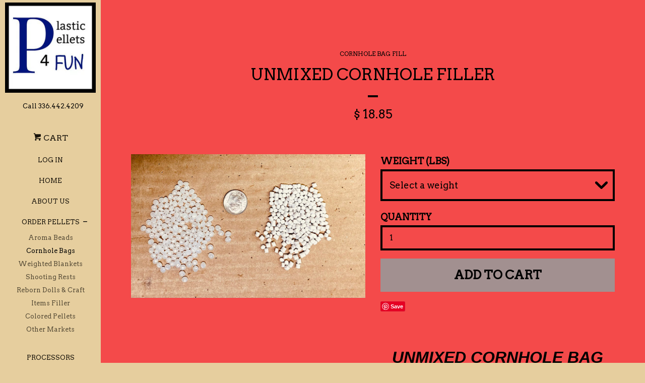

--- FILE ---
content_type: text/html; charset=utf-8
request_url: https://plasticpellets4fun.com/collections/cornhole-bags-market/products/copy-of-cornhole-filler-seasonal-sale
body_size: 17815
content:
<!doctype html>
<!--[if lt IE 7]><html class="no-js lt-ie9 lt-ie8 lt-ie7" lang="en"> <![endif]-->
<!--[if IE 7]><html class="no-js lt-ie9 lt-ie8" lang="en"> <![endif]-->
<!--[if IE 8]><html class="no-js lt-ie9" lang="en"> <![endif]-->
<!--[if IE 9 ]><html class="ie9 no-js"> <![endif]-->
<!--[if (gt IE 9)|!(IE)]><!--> <html class="no-js"> <!--<![endif]-->
<head>

  <!-- Basic page needs ================================================== -->
  <meta charset="utf-8">
  <meta http-equiv="X-UA-Compatible" content="IE=edge,chrome=1">
  <meta name="msvalidate.01" content="8154FB060D53B141AB65C15EFE5B87BB" />
  
  <link rel="shortcut icon" href="//plasticpellets4fun.com/cdn/shop/t/2/assets/favicon.png?v=137022485431240496051653419330" type="image/png" />
  

  <!-- Title and description ================================================== -->
  <title>
  Unmixed Cornhole Filler &ndash; PlasticPellets4Fun
  </title>

  
  <meta name="description" content="Unmixed Cornhole Bag Plastic Pellet Filler (Limited Quantities....Get it While You Can!)   For all of you Cornhole Fanatics: We have just extended our Cornhole line to include an unmixed Cornhole mix. This pellet mix includes the same pellets that are in our traditional cornhole mix the only difference is that it is si">
  

  <!-- Social meta ================================================== -->
  
<meta property="og:site_name" content="PlasticPellets4Fun">

  <meta property="og:type" content="product">
  <meta property="og:title" content="Unmixed Cornhole Filler">
  
  <meta property="og:image" content="http://plasticpellets4fun.com/cdn/shop/products/UMCHB-Updated_grande.jpg?v=1669841212">
  <meta property="og:image:secure_url" content="https://plasticpellets4fun.com/cdn/shop/products/UMCHB-Updated_grande.jpg?v=1669841212">
  
  <meta property="og:price:amount" content="18.85">
  <meta property="og:price:currency" content="USD">


  <meta property="og:description" content="Unmixed Cornhole Bag Plastic Pellet Filler (Limited Quantities....Get it While You Can!)   For all of you Cornhole Fanatics: We have just extended our Cornhole line to include an unmixed Cornhole mix. This pellet mix includes the same pellets that are in our traditional cornhole mix the only difference is that it is si">


  <meta property="og:url" content="https://plasticpellets4fun.com/products/copy-of-cornhole-filler-seasonal-sale">



<meta name="twitter:card" content="summary">




  <meta name="twitter:title" content="Unmixed Cornhole Filler">
  <meta name="twitter:description" content="Unmixed Cornhole Bag Plastic Pellet Filler (Limited Quantities....Get it While You Can!)   For all of you Cornhole Fanatics: We have just extended our Cornhole line to include an unmixed Cornhole mix. This pellet mix includes the same pellets that are in our traditional cornhole mix the only difference is that">
  <meta name="twitter:image" content="https://plasticpellets4fun.com/cdn/shop/products/UMCHB-Updated_medium.jpg?v=1669841212">
  <meta name="twitter:image:width" content="240">
  <meta name="twitter:image:height" content="240">



  <!-- Helpers ================================================== -->
  <link rel="canonical" href="https://plasticpellets4fun.com/products/copy-of-cornhole-filler-seasonal-sale">
  <meta name="viewport" content="width=device-width, initial-scale=1">

  

  <!-- CSS ================================================== -->
  <link href="//plasticpellets4fun.com/cdn/shop/t/2/assets/timber.scss.css?v=4309250713433394671653418734" rel="stylesheet" type="text/css" media="all" />
  
  
  
  <link href="//fonts.googleapis.com/css?family=Arvo:400,400" rel="stylesheet" type="text/css" media="all" />


  



  <!-- Header hook for plugins ================================================== -->
  <script>window.performance && window.performance.mark && window.performance.mark('shopify.content_for_header.start');</script><meta name="google-site-verification" content="ID7Jrnghq_FyUrG7cix_ZgJGcnY-dqEJN2nWfJldztQ">
<meta name="google-site-verification" content="kl9q8UU7-wjmdtIpvaZSNfDEtJNcVr54SFIkgBrlcq4">
<meta id="shopify-digital-wallet" name="shopify-digital-wallet" content="/10563244/digital_wallets/dialog">
<meta name="shopify-checkout-api-token" content="1e16bdeef21687e258ab9c616aa87cd2">
<meta id="in-context-paypal-metadata" data-shop-id="10563244" data-venmo-supported="false" data-environment="production" data-locale="en_US" data-paypal-v4="true" data-currency="USD">
<link rel="alternate" type="application/json+oembed" href="https://plasticpellets4fun.com/products/copy-of-cornhole-filler-seasonal-sale.oembed">
<script async="async" src="/checkouts/internal/preloads.js?locale=en-US"></script>
<link rel="preconnect" href="https://shop.app" crossorigin="anonymous">
<script async="async" src="https://shop.app/checkouts/internal/preloads.js?locale=en-US&shop_id=10563244" crossorigin="anonymous"></script>
<script id="apple-pay-shop-capabilities" type="application/json">{"shopId":10563244,"countryCode":"US","currencyCode":"USD","merchantCapabilities":["supports3DS"],"merchantId":"gid:\/\/shopify\/Shop\/10563244","merchantName":"PlasticPellets4Fun","requiredBillingContactFields":["postalAddress","email","phone"],"requiredShippingContactFields":["postalAddress","email","phone"],"shippingType":"shipping","supportedNetworks":["visa","masterCard","amex","discover","elo","jcb"],"total":{"type":"pending","label":"PlasticPellets4Fun","amount":"1.00"},"shopifyPaymentsEnabled":true,"supportsSubscriptions":true}</script>
<script id="shopify-features" type="application/json">{"accessToken":"1e16bdeef21687e258ab9c616aa87cd2","betas":["rich-media-storefront-analytics"],"domain":"plasticpellets4fun.com","predictiveSearch":true,"shopId":10563244,"locale":"en"}</script>
<script>var Shopify = Shopify || {};
Shopify.shop = "craftypellets.myshopify.com";
Shopify.locale = "en";
Shopify.currency = {"active":"USD","rate":"1.0"};
Shopify.country = "US";
Shopify.theme = {"name":"Pop","id":57242117,"schema_name":null,"schema_version":null,"theme_store_id":719,"role":"main"};
Shopify.theme.handle = "null";
Shopify.theme.style = {"id":null,"handle":null};
Shopify.cdnHost = "plasticpellets4fun.com/cdn";
Shopify.routes = Shopify.routes || {};
Shopify.routes.root = "/";</script>
<script type="module">!function(o){(o.Shopify=o.Shopify||{}).modules=!0}(window);</script>
<script>!function(o){function n(){var o=[];function n(){o.push(Array.prototype.slice.apply(arguments))}return n.q=o,n}var t=o.Shopify=o.Shopify||{};t.loadFeatures=n(),t.autoloadFeatures=n()}(window);</script>
<script>
  window.ShopifyPay = window.ShopifyPay || {};
  window.ShopifyPay.apiHost = "shop.app\/pay";
  window.ShopifyPay.redirectState = null;
</script>
<script id="shop-js-analytics" type="application/json">{"pageType":"product"}</script>
<script defer="defer" async type="module" src="//plasticpellets4fun.com/cdn/shopifycloud/shop-js/modules/v2/client.init-shop-cart-sync_BdyHc3Nr.en.esm.js"></script>
<script defer="defer" async type="module" src="//plasticpellets4fun.com/cdn/shopifycloud/shop-js/modules/v2/chunk.common_Daul8nwZ.esm.js"></script>
<script type="module">
  await import("//plasticpellets4fun.com/cdn/shopifycloud/shop-js/modules/v2/client.init-shop-cart-sync_BdyHc3Nr.en.esm.js");
await import("//plasticpellets4fun.com/cdn/shopifycloud/shop-js/modules/v2/chunk.common_Daul8nwZ.esm.js");

  window.Shopify.SignInWithShop?.initShopCartSync?.({"fedCMEnabled":true,"windoidEnabled":true});

</script>
<script>
  window.Shopify = window.Shopify || {};
  if (!window.Shopify.featureAssets) window.Shopify.featureAssets = {};
  window.Shopify.featureAssets['shop-js'] = {"shop-cart-sync":["modules/v2/client.shop-cart-sync_QYOiDySF.en.esm.js","modules/v2/chunk.common_Daul8nwZ.esm.js"],"init-fed-cm":["modules/v2/client.init-fed-cm_DchLp9rc.en.esm.js","modules/v2/chunk.common_Daul8nwZ.esm.js"],"shop-button":["modules/v2/client.shop-button_OV7bAJc5.en.esm.js","modules/v2/chunk.common_Daul8nwZ.esm.js"],"init-windoid":["modules/v2/client.init-windoid_DwxFKQ8e.en.esm.js","modules/v2/chunk.common_Daul8nwZ.esm.js"],"shop-cash-offers":["modules/v2/client.shop-cash-offers_DWtL6Bq3.en.esm.js","modules/v2/chunk.common_Daul8nwZ.esm.js","modules/v2/chunk.modal_CQq8HTM6.esm.js"],"shop-toast-manager":["modules/v2/client.shop-toast-manager_CX9r1SjA.en.esm.js","modules/v2/chunk.common_Daul8nwZ.esm.js"],"init-shop-email-lookup-coordinator":["modules/v2/client.init-shop-email-lookup-coordinator_UhKnw74l.en.esm.js","modules/v2/chunk.common_Daul8nwZ.esm.js"],"pay-button":["modules/v2/client.pay-button_DzxNnLDY.en.esm.js","modules/v2/chunk.common_Daul8nwZ.esm.js"],"avatar":["modules/v2/client.avatar_BTnouDA3.en.esm.js"],"init-shop-cart-sync":["modules/v2/client.init-shop-cart-sync_BdyHc3Nr.en.esm.js","modules/v2/chunk.common_Daul8nwZ.esm.js"],"shop-login-button":["modules/v2/client.shop-login-button_D8B466_1.en.esm.js","modules/v2/chunk.common_Daul8nwZ.esm.js","modules/v2/chunk.modal_CQq8HTM6.esm.js"],"init-customer-accounts-sign-up":["modules/v2/client.init-customer-accounts-sign-up_C8fpPm4i.en.esm.js","modules/v2/client.shop-login-button_D8B466_1.en.esm.js","modules/v2/chunk.common_Daul8nwZ.esm.js","modules/v2/chunk.modal_CQq8HTM6.esm.js"],"init-shop-for-new-customer-accounts":["modules/v2/client.init-shop-for-new-customer-accounts_CVTO0Ztu.en.esm.js","modules/v2/client.shop-login-button_D8B466_1.en.esm.js","modules/v2/chunk.common_Daul8nwZ.esm.js","modules/v2/chunk.modal_CQq8HTM6.esm.js"],"init-customer-accounts":["modules/v2/client.init-customer-accounts_dRgKMfrE.en.esm.js","modules/v2/client.shop-login-button_D8B466_1.en.esm.js","modules/v2/chunk.common_Daul8nwZ.esm.js","modules/v2/chunk.modal_CQq8HTM6.esm.js"],"shop-follow-button":["modules/v2/client.shop-follow-button_CkZpjEct.en.esm.js","modules/v2/chunk.common_Daul8nwZ.esm.js","modules/v2/chunk.modal_CQq8HTM6.esm.js"],"lead-capture":["modules/v2/client.lead-capture_BntHBhfp.en.esm.js","modules/v2/chunk.common_Daul8nwZ.esm.js","modules/v2/chunk.modal_CQq8HTM6.esm.js"],"checkout-modal":["modules/v2/client.checkout-modal_CfxcYbTm.en.esm.js","modules/v2/chunk.common_Daul8nwZ.esm.js","modules/v2/chunk.modal_CQq8HTM6.esm.js"],"shop-login":["modules/v2/client.shop-login_Da4GZ2H6.en.esm.js","modules/v2/chunk.common_Daul8nwZ.esm.js","modules/v2/chunk.modal_CQq8HTM6.esm.js"],"payment-terms":["modules/v2/client.payment-terms_MV4M3zvL.en.esm.js","modules/v2/chunk.common_Daul8nwZ.esm.js","modules/v2/chunk.modal_CQq8HTM6.esm.js"]};
</script>
<script>(function() {
  var isLoaded = false;
  function asyncLoad() {
    if (isLoaded) return;
    isLoaded = true;
    var urls = ["\/\/cdn.ywxi.net\/js\/1.js?shop=craftypellets.myshopify.com","https:\/\/cdn-loyalty.yotpo.com\/loader\/MqMf4YfJk2Dym4xbyRQBmw.js?shop=craftypellets.myshopify.com"];
    for (var i = 0; i < urls.length; i++) {
      var s = document.createElement('script');
      s.type = 'text/javascript';
      s.async = true;
      s.src = urls[i];
      var x = document.getElementsByTagName('script')[0];
      x.parentNode.insertBefore(s, x);
    }
  };
  if(window.attachEvent) {
    window.attachEvent('onload', asyncLoad);
  } else {
    window.addEventListener('load', asyncLoad, false);
  }
})();</script>
<script id="__st">var __st={"a":10563244,"offset":-18000,"reqid":"0daf97bc-7277-4f99-ba82-c426ad22189e-1769001507","pageurl":"plasticpellets4fun.com\/collections\/cornhole-bags-market\/products\/copy-of-cornhole-filler-seasonal-sale","u":"52b2fb925116","p":"product","rtyp":"product","rid":1422486798401};</script>
<script>window.ShopifyPaypalV4VisibilityTracking = true;</script>
<script id="captcha-bootstrap">!function(){'use strict';const t='contact',e='account',n='new_comment',o=[[t,t],['blogs',n],['comments',n],[t,'customer']],c=[[e,'customer_login'],[e,'guest_login'],[e,'recover_customer_password'],[e,'create_customer']],r=t=>t.map((([t,e])=>`form[action*='/${t}']:not([data-nocaptcha='true']) input[name='form_type'][value='${e}']`)).join(','),a=t=>()=>t?[...document.querySelectorAll(t)].map((t=>t.form)):[];function s(){const t=[...o],e=r(t);return a(e)}const i='password',u='form_key',d=['recaptcha-v3-token','g-recaptcha-response','h-captcha-response',i],f=()=>{try{return window.sessionStorage}catch{return}},m='__shopify_v',_=t=>t.elements[u];function p(t,e,n=!1){try{const o=window.sessionStorage,c=JSON.parse(o.getItem(e)),{data:r}=function(t){const{data:e,action:n}=t;return t[m]||n?{data:e,action:n}:{data:t,action:n}}(c);for(const[e,n]of Object.entries(r))t.elements[e]&&(t.elements[e].value=n);n&&o.removeItem(e)}catch(o){console.error('form repopulation failed',{error:o})}}const l='form_type',E='cptcha';function T(t){t.dataset[E]=!0}const w=window,h=w.document,L='Shopify',v='ce_forms',y='captcha';let A=!1;((t,e)=>{const n=(g='f06e6c50-85a8-45c8-87d0-21a2b65856fe',I='https://cdn.shopify.com/shopifycloud/storefront-forms-hcaptcha/ce_storefront_forms_captcha_hcaptcha.v1.5.2.iife.js',D={infoText:'Protected by hCaptcha',privacyText:'Privacy',termsText:'Terms'},(t,e,n)=>{const o=w[L][v],c=o.bindForm;if(c)return c(t,g,e,D).then(n);var r;o.q.push([[t,g,e,D],n]),r=I,A||(h.body.append(Object.assign(h.createElement('script'),{id:'captcha-provider',async:!0,src:r})),A=!0)});var g,I,D;w[L]=w[L]||{},w[L][v]=w[L][v]||{},w[L][v].q=[],w[L][y]=w[L][y]||{},w[L][y].protect=function(t,e){n(t,void 0,e),T(t)},Object.freeze(w[L][y]),function(t,e,n,w,h,L){const[v,y,A,g]=function(t,e,n){const i=e?o:[],u=t?c:[],d=[...i,...u],f=r(d),m=r(i),_=r(d.filter((([t,e])=>n.includes(e))));return[a(f),a(m),a(_),s()]}(w,h,L),I=t=>{const e=t.target;return e instanceof HTMLFormElement?e:e&&e.form},D=t=>v().includes(t);t.addEventListener('submit',(t=>{const e=I(t);if(!e)return;const n=D(e)&&!e.dataset.hcaptchaBound&&!e.dataset.recaptchaBound,o=_(e),c=g().includes(e)&&(!o||!o.value);(n||c)&&t.preventDefault(),c&&!n&&(function(t){try{if(!f())return;!function(t){const e=f();if(!e)return;const n=_(t);if(!n)return;const o=n.value;o&&e.removeItem(o)}(t);const e=Array.from(Array(32),(()=>Math.random().toString(36)[2])).join('');!function(t,e){_(t)||t.append(Object.assign(document.createElement('input'),{type:'hidden',name:u})),t.elements[u].value=e}(t,e),function(t,e){const n=f();if(!n)return;const o=[...t.querySelectorAll(`input[type='${i}']`)].map((({name:t})=>t)),c=[...d,...o],r={};for(const[a,s]of new FormData(t).entries())c.includes(a)||(r[a]=s);n.setItem(e,JSON.stringify({[m]:1,action:t.action,data:r}))}(t,e)}catch(e){console.error('failed to persist form',e)}}(e),e.submit())}));const S=(t,e)=>{t&&!t.dataset[E]&&(n(t,e.some((e=>e===t))),T(t))};for(const o of['focusin','change'])t.addEventListener(o,(t=>{const e=I(t);D(e)&&S(e,y())}));const B=e.get('form_key'),M=e.get(l),P=B&&M;t.addEventListener('DOMContentLoaded',(()=>{const t=y();if(P)for(const e of t)e.elements[l].value===M&&p(e,B);[...new Set([...A(),...v().filter((t=>'true'===t.dataset.shopifyCaptcha))])].forEach((e=>S(e,t)))}))}(h,new URLSearchParams(w.location.search),n,t,e,['guest_login'])})(!0,!0)}();</script>
<script integrity="sha256-4kQ18oKyAcykRKYeNunJcIwy7WH5gtpwJnB7kiuLZ1E=" data-source-attribution="shopify.loadfeatures" defer="defer" src="//plasticpellets4fun.com/cdn/shopifycloud/storefront/assets/storefront/load_feature-a0a9edcb.js" crossorigin="anonymous"></script>
<script crossorigin="anonymous" defer="defer" src="//plasticpellets4fun.com/cdn/shopifycloud/storefront/assets/shopify_pay/storefront-65b4c6d7.js?v=20250812"></script>
<script data-source-attribution="shopify.dynamic_checkout.dynamic.init">var Shopify=Shopify||{};Shopify.PaymentButton=Shopify.PaymentButton||{isStorefrontPortableWallets:!0,init:function(){window.Shopify.PaymentButton.init=function(){};var t=document.createElement("script");t.src="https://plasticpellets4fun.com/cdn/shopifycloud/portable-wallets/latest/portable-wallets.en.js",t.type="module",document.head.appendChild(t)}};
</script>
<script data-source-attribution="shopify.dynamic_checkout.buyer_consent">
  function portableWalletsHideBuyerConsent(e){var t=document.getElementById("shopify-buyer-consent"),n=document.getElementById("shopify-subscription-policy-button");t&&n&&(t.classList.add("hidden"),t.setAttribute("aria-hidden","true"),n.removeEventListener("click",e))}function portableWalletsShowBuyerConsent(e){var t=document.getElementById("shopify-buyer-consent"),n=document.getElementById("shopify-subscription-policy-button");t&&n&&(t.classList.remove("hidden"),t.removeAttribute("aria-hidden"),n.addEventListener("click",e))}window.Shopify?.PaymentButton&&(window.Shopify.PaymentButton.hideBuyerConsent=portableWalletsHideBuyerConsent,window.Shopify.PaymentButton.showBuyerConsent=portableWalletsShowBuyerConsent);
</script>
<script data-source-attribution="shopify.dynamic_checkout.cart.bootstrap">document.addEventListener("DOMContentLoaded",(function(){function t(){return document.querySelector("shopify-accelerated-checkout-cart, shopify-accelerated-checkout")}if(t())Shopify.PaymentButton.init();else{new MutationObserver((function(e,n){t()&&(Shopify.PaymentButton.init(),n.disconnect())})).observe(document.body,{childList:!0,subtree:!0})}}));
</script>
<link id="shopify-accelerated-checkout-styles" rel="stylesheet" media="screen" href="https://plasticpellets4fun.com/cdn/shopifycloud/portable-wallets/latest/accelerated-checkout-backwards-compat.css" crossorigin="anonymous">
<style id="shopify-accelerated-checkout-cart">
        #shopify-buyer-consent {
  margin-top: 1em;
  display: inline-block;
  width: 100%;
}

#shopify-buyer-consent.hidden {
  display: none;
}

#shopify-subscription-policy-button {
  background: none;
  border: none;
  padding: 0;
  text-decoration: underline;
  font-size: inherit;
  cursor: pointer;
}

#shopify-subscription-policy-button::before {
  box-shadow: none;
}

      </style>

<script>window.performance && window.performance.mark && window.performance.mark('shopify.content_for_header.end');</script>

  

<!--[if lt IE 9]>
<script src="//cdnjs.cloudflare.com/ajax/libs/html5shiv/3.7.2/html5shiv.min.js" type="text/javascript"></script>
<script src="//plasticpellets4fun.com/cdn/shop/t/2/assets/respond.min.js?v=52248677837542619231447197901" type="text/javascript"></script>
<link href="//plasticpellets4fun.com/cdn/shop/t/2/assets/respond-proxy.html" id="respond-proxy" rel="respond-proxy" />
<link href="//plasticpellets4fun.com/search?q=46ab6572a11283043e61c99cd5044fe1" id="respond-redirect" rel="respond-redirect" />
<script src="//plasticpellets4fun.com/search?q=46ab6572a11283043e61c99cd5044fe1" type="text/javascript"></script>
<![endif]-->



  
  

  
  <script src="//ajax.googleapis.com/ajax/libs/jquery/1.11.0/jquery.min.js" type="text/javascript"></script>
  <script src="//plasticpellets4fun.com/cdn/shop/t/2/assets/modernizr.min.js?v=520786850485634651447197901" type="text/javascript"></script>

  <script>(function(w,d,t,r,u){var f,n,i;w[u]=w[u]||[],f=function(){var o={ti:"5738943"};o.q=w[u],w[u]=new UET(o),w[u].push("pageLoad")},n=d.createElement(t),n.src=r,n.async=1,n.onload=n.onreadystatechange=function(){var s=this.readyState;s&&s!=="loaded"&&s!=="complete"||(f(),n.onload=n.onreadystatechange=null)},i=d.getElementsByTagName(t)[0],i.parentNode.insertBefore(n,i)})(window,document,"script","//bat.bing.com/bat.js","uetq");</script><noscript><img src="//bat.bing.com/action/0?ti=5738943&Ver=2" height="0" width="0" style="display:none; visibility: hidden;" /></noscript>
  <link rel="stylesheet" href="https://maxcdn.bootstrapcdn.com/font-awesome/4.7.0/css/font-awesome.min.css">
  
  
<link href="https://monorail-edge.shopifysvc.com" rel="dns-prefetch">
<script>(function(){if ("sendBeacon" in navigator && "performance" in window) {try {var session_token_from_headers = performance.getEntriesByType('navigation')[0].serverTiming.find(x => x.name == '_s').description;} catch {var session_token_from_headers = undefined;}var session_cookie_matches = document.cookie.match(/_shopify_s=([^;]*)/);var session_token_from_cookie = session_cookie_matches && session_cookie_matches.length === 2 ? session_cookie_matches[1] : "";var session_token = session_token_from_headers || session_token_from_cookie || "";function handle_abandonment_event(e) {var entries = performance.getEntries().filter(function(entry) {return /monorail-edge.shopifysvc.com/.test(entry.name);});if (!window.abandonment_tracked && entries.length === 0) {window.abandonment_tracked = true;var currentMs = Date.now();var navigation_start = performance.timing.navigationStart;var payload = {shop_id: 10563244,url: window.location.href,navigation_start,duration: currentMs - navigation_start,session_token,page_type: "product"};window.navigator.sendBeacon("https://monorail-edge.shopifysvc.com/v1/produce", JSON.stringify({schema_id: "online_store_buyer_site_abandonment/1.1",payload: payload,metadata: {event_created_at_ms: currentMs,event_sent_at_ms: currentMs}}));}}window.addEventListener('pagehide', handle_abandonment_event);}}());</script>
<script id="web-pixels-manager-setup">(function e(e,d,r,n,o){if(void 0===o&&(o={}),!Boolean(null===(a=null===(i=window.Shopify)||void 0===i?void 0:i.analytics)||void 0===a?void 0:a.replayQueue)){var i,a;window.Shopify=window.Shopify||{};var t=window.Shopify;t.analytics=t.analytics||{};var s=t.analytics;s.replayQueue=[],s.publish=function(e,d,r){return s.replayQueue.push([e,d,r]),!0};try{self.performance.mark("wpm:start")}catch(e){}var l=function(){var e={modern:/Edge?\/(1{2}[4-9]|1[2-9]\d|[2-9]\d{2}|\d{4,})\.\d+(\.\d+|)|Firefox\/(1{2}[4-9]|1[2-9]\d|[2-9]\d{2}|\d{4,})\.\d+(\.\d+|)|Chrom(ium|e)\/(9{2}|\d{3,})\.\d+(\.\d+|)|(Maci|X1{2}).+ Version\/(15\.\d+|(1[6-9]|[2-9]\d|\d{3,})\.\d+)([,.]\d+|)( \(\w+\)|)( Mobile\/\w+|) Safari\/|Chrome.+OPR\/(9{2}|\d{3,})\.\d+\.\d+|(CPU[ +]OS|iPhone[ +]OS|CPU[ +]iPhone|CPU IPhone OS|CPU iPad OS)[ +]+(15[._]\d+|(1[6-9]|[2-9]\d|\d{3,})[._]\d+)([._]\d+|)|Android:?[ /-](13[3-9]|1[4-9]\d|[2-9]\d{2}|\d{4,})(\.\d+|)(\.\d+|)|Android.+Firefox\/(13[5-9]|1[4-9]\d|[2-9]\d{2}|\d{4,})\.\d+(\.\d+|)|Android.+Chrom(ium|e)\/(13[3-9]|1[4-9]\d|[2-9]\d{2}|\d{4,})\.\d+(\.\d+|)|SamsungBrowser\/([2-9]\d|\d{3,})\.\d+/,legacy:/Edge?\/(1[6-9]|[2-9]\d|\d{3,})\.\d+(\.\d+|)|Firefox\/(5[4-9]|[6-9]\d|\d{3,})\.\d+(\.\d+|)|Chrom(ium|e)\/(5[1-9]|[6-9]\d|\d{3,})\.\d+(\.\d+|)([\d.]+$|.*Safari\/(?![\d.]+ Edge\/[\d.]+$))|(Maci|X1{2}).+ Version\/(10\.\d+|(1[1-9]|[2-9]\d|\d{3,})\.\d+)([,.]\d+|)( \(\w+\)|)( Mobile\/\w+|) Safari\/|Chrome.+OPR\/(3[89]|[4-9]\d|\d{3,})\.\d+\.\d+|(CPU[ +]OS|iPhone[ +]OS|CPU[ +]iPhone|CPU IPhone OS|CPU iPad OS)[ +]+(10[._]\d+|(1[1-9]|[2-9]\d|\d{3,})[._]\d+)([._]\d+|)|Android:?[ /-](13[3-9]|1[4-9]\d|[2-9]\d{2}|\d{4,})(\.\d+|)(\.\d+|)|Mobile Safari.+OPR\/([89]\d|\d{3,})\.\d+\.\d+|Android.+Firefox\/(13[5-9]|1[4-9]\d|[2-9]\d{2}|\d{4,})\.\d+(\.\d+|)|Android.+Chrom(ium|e)\/(13[3-9]|1[4-9]\d|[2-9]\d{2}|\d{4,})\.\d+(\.\d+|)|Android.+(UC? ?Browser|UCWEB|U3)[ /]?(15\.([5-9]|\d{2,})|(1[6-9]|[2-9]\d|\d{3,})\.\d+)\.\d+|SamsungBrowser\/(5\.\d+|([6-9]|\d{2,})\.\d+)|Android.+MQ{2}Browser\/(14(\.(9|\d{2,})|)|(1[5-9]|[2-9]\d|\d{3,})(\.\d+|))(\.\d+|)|K[Aa][Ii]OS\/(3\.\d+|([4-9]|\d{2,})\.\d+)(\.\d+|)/},d=e.modern,r=e.legacy,n=navigator.userAgent;return n.match(d)?"modern":n.match(r)?"legacy":"unknown"}(),u="modern"===l?"modern":"legacy",c=(null!=n?n:{modern:"",legacy:""})[u],f=function(e){return[e.baseUrl,"/wpm","/b",e.hashVersion,"modern"===e.buildTarget?"m":"l",".js"].join("")}({baseUrl:d,hashVersion:r,buildTarget:u}),m=function(e){var d=e.version,r=e.bundleTarget,n=e.surface,o=e.pageUrl,i=e.monorailEndpoint;return{emit:function(e){var a=e.status,t=e.errorMsg,s=(new Date).getTime(),l=JSON.stringify({metadata:{event_sent_at_ms:s},events:[{schema_id:"web_pixels_manager_load/3.1",payload:{version:d,bundle_target:r,page_url:o,status:a,surface:n,error_msg:t},metadata:{event_created_at_ms:s}}]});if(!i)return console&&console.warn&&console.warn("[Web Pixels Manager] No Monorail endpoint provided, skipping logging."),!1;try{return self.navigator.sendBeacon.bind(self.navigator)(i,l)}catch(e){}var u=new XMLHttpRequest;try{return u.open("POST",i,!0),u.setRequestHeader("Content-Type","text/plain"),u.send(l),!0}catch(e){return console&&console.warn&&console.warn("[Web Pixels Manager] Got an unhandled error while logging to Monorail."),!1}}}}({version:r,bundleTarget:l,surface:e.surface,pageUrl:self.location.href,monorailEndpoint:e.monorailEndpoint});try{o.browserTarget=l,function(e){var d=e.src,r=e.async,n=void 0===r||r,o=e.onload,i=e.onerror,a=e.sri,t=e.scriptDataAttributes,s=void 0===t?{}:t,l=document.createElement("script"),u=document.querySelector("head"),c=document.querySelector("body");if(l.async=n,l.src=d,a&&(l.integrity=a,l.crossOrigin="anonymous"),s)for(var f in s)if(Object.prototype.hasOwnProperty.call(s,f))try{l.dataset[f]=s[f]}catch(e){}if(o&&l.addEventListener("load",o),i&&l.addEventListener("error",i),u)u.appendChild(l);else{if(!c)throw new Error("Did not find a head or body element to append the script");c.appendChild(l)}}({src:f,async:!0,onload:function(){if(!function(){var e,d;return Boolean(null===(d=null===(e=window.Shopify)||void 0===e?void 0:e.analytics)||void 0===d?void 0:d.initialized)}()){var d=window.webPixelsManager.init(e)||void 0;if(d){var r=window.Shopify.analytics;r.replayQueue.forEach((function(e){var r=e[0],n=e[1],o=e[2];d.publishCustomEvent(r,n,o)})),r.replayQueue=[],r.publish=d.publishCustomEvent,r.visitor=d.visitor,r.initialized=!0}}},onerror:function(){return m.emit({status:"failed",errorMsg:"".concat(f," has failed to load")})},sri:function(e){var d=/^sha384-[A-Za-z0-9+/=]+$/;return"string"==typeof e&&d.test(e)}(c)?c:"",scriptDataAttributes:o}),m.emit({status:"loading"})}catch(e){m.emit({status:"failed",errorMsg:(null==e?void 0:e.message)||"Unknown error"})}}})({shopId: 10563244,storefrontBaseUrl: "https://plasticpellets4fun.com",extensionsBaseUrl: "https://extensions.shopifycdn.com/cdn/shopifycloud/web-pixels-manager",monorailEndpoint: "https://monorail-edge.shopifysvc.com/unstable/produce_batch",surface: "storefront-renderer",enabledBetaFlags: ["2dca8a86"],webPixelsConfigList: [{"id":"828866876","configuration":"{\"config\":\"{\\\"pixel_id\\\":\\\"AW-929099433\\\",\\\"target_country\\\":\\\"US\\\",\\\"gtag_events\\\":[{\\\"type\\\":\\\"search\\\",\\\"action_label\\\":\\\"AW-929099433\\\/MNqdCJSyvoMBEKndg7sD\\\"},{\\\"type\\\":\\\"begin_checkout\\\",\\\"action_label\\\":\\\"AW-929099433\\\/hRlECJGyvoMBEKndg7sD\\\"},{\\\"type\\\":\\\"view_item\\\",\\\"action_label\\\":[\\\"AW-929099433\\\/1kysCIuyvoMBEKndg7sD\\\",\\\"MC-1D2YPMPP85\\\"]},{\\\"type\\\":\\\"purchase\\\",\\\"action_label\\\":[\\\"AW-929099433\\\/0z7ECIiyvoMBEKndg7sD\\\",\\\"MC-1D2YPMPP85\\\"]},{\\\"type\\\":\\\"page_view\\\",\\\"action_label\\\":[\\\"AW-929099433\\\/Ih7NCIWyvoMBEKndg7sD\\\",\\\"MC-1D2YPMPP85\\\"]},{\\\"type\\\":\\\"add_payment_info\\\",\\\"action_label\\\":\\\"AW-929099433\\\/BMYjCJeyvoMBEKndg7sD\\\"},{\\\"type\\\":\\\"add_to_cart\\\",\\\"action_label\\\":\\\"AW-929099433\\\/PErICI6yvoMBEKndg7sD\\\"}],\\\"enable_monitoring_mode\\\":false}\"}","eventPayloadVersion":"v1","runtimeContext":"OPEN","scriptVersion":"b2a88bafab3e21179ed38636efcd8a93","type":"APP","apiClientId":1780363,"privacyPurposes":[],"dataSharingAdjustments":{"protectedCustomerApprovalScopes":["read_customer_address","read_customer_email","read_customer_name","read_customer_personal_data","read_customer_phone"]}},{"id":"160137532","eventPayloadVersion":"v1","runtimeContext":"LAX","scriptVersion":"1","type":"CUSTOM","privacyPurposes":["ANALYTICS"],"name":"Google Analytics tag (migrated)"},{"id":"shopify-app-pixel","configuration":"{}","eventPayloadVersion":"v1","runtimeContext":"STRICT","scriptVersion":"0450","apiClientId":"shopify-pixel","type":"APP","privacyPurposes":["ANALYTICS","MARKETING"]},{"id":"shopify-custom-pixel","eventPayloadVersion":"v1","runtimeContext":"LAX","scriptVersion":"0450","apiClientId":"shopify-pixel","type":"CUSTOM","privacyPurposes":["ANALYTICS","MARKETING"]}],isMerchantRequest: false,initData: {"shop":{"name":"PlasticPellets4Fun","paymentSettings":{"currencyCode":"USD"},"myshopifyDomain":"craftypellets.myshopify.com","countryCode":"US","storefrontUrl":"https:\/\/plasticpellets4fun.com"},"customer":null,"cart":null,"checkout":null,"productVariants":[{"price":{"amount":18.85,"currencyCode":"USD"},"product":{"title":"Unmixed Cornhole Filler","vendor":"PlasticPellets4Fun","id":"1422486798401","untranslatedTitle":"Unmixed Cornhole Filler","url":"\/products\/copy-of-cornhole-filler-seasonal-sale","type":"Polypropylene Cornhole Fill Sale"},"id":"13006353956929","image":{"src":"\/\/plasticpellets4fun.com\/cdn\/shop\/products\/UMCHB-Updated.jpg?v=1669841212"},"sku":"","title":"Select a weight","untranslatedTitle":"Select a weight"},{"price":{"amount":18.85,"currencyCode":"USD"},"product":{"title":"Unmixed Cornhole Filler","vendor":"PlasticPellets4Fun","id":"1422486798401","untranslatedTitle":"Unmixed Cornhole Filler","url":"\/products\/copy-of-cornhole-filler-seasonal-sale","type":"Polypropylene Cornhole Fill Sale"},"id":"13006353989697","image":{"src":"\/\/plasticpellets4fun.com\/cdn\/shop\/products\/UMCHB-Updated.jpg?v=1669841212"},"sku":"","title":"8 lbs","untranslatedTitle":"8 lbs"},{"price":{"amount":29.35,"currencyCode":"USD"},"product":{"title":"Unmixed Cornhole Filler","vendor":"PlasticPellets4Fun","id":"1422486798401","untranslatedTitle":"Unmixed Cornhole Filler","url":"\/products\/copy-of-cornhole-filler-seasonal-sale","type":"Polypropylene Cornhole Fill Sale"},"id":"13006354022465","image":{"src":"\/\/plasticpellets4fun.com\/cdn\/shop\/products\/UMCHB-Updated.jpg?v=1669841212"},"sku":"","title":"16 lbs","untranslatedTitle":"16 lbs"},{"price":{"amount":55.6,"currencyCode":"USD"},"product":{"title":"Unmixed Cornhole Filler","vendor":"PlasticPellets4Fun","id":"1422486798401","untranslatedTitle":"Unmixed Cornhole Filler","url":"\/products\/copy-of-cornhole-filler-seasonal-sale","type":"Polypropylene Cornhole Fill Sale"},"id":"13006354055233","image":{"src":"\/\/plasticpellets4fun.com\/cdn\/shop\/products\/UMCHB-Updated.jpg?v=1669841212"},"sku":"","title":"32 lbs","untranslatedTitle":"32 lbs"},{"price":{"amount":87.1,"currencyCode":"USD"},"product":{"title":"Unmixed Cornhole Filler","vendor":"PlasticPellets4Fun","id":"1422486798401","untranslatedTitle":"Unmixed Cornhole Filler","url":"\/products\/copy-of-cornhole-filler-seasonal-sale","type":"Polypropylene Cornhole Fill Sale"},"id":"13006354088001","image":{"src":"\/\/plasticpellets4fun.com\/cdn\/shop\/products\/UMCHB-Updated.jpg?v=1669841212"},"sku":"","title":"48 lbs","untranslatedTitle":"48 lbs"},{"price":{"amount":167.9,"currencyCode":"USD"},"product":{"title":"Unmixed Cornhole Filler","vendor":"PlasticPellets4Fun","id":"1422486798401","untranslatedTitle":"Unmixed Cornhole Filler","url":"\/products\/copy-of-cornhole-filler-seasonal-sale","type":"Polypropylene Cornhole Fill Sale"},"id":"14002788827201","image":{"src":"\/\/plasticpellets4fun.com\/cdn\/shop\/products\/UMCHB-Updated.jpg?v=1669841212"},"sku":"","title":"96 lbs","untranslatedTitle":"96 lbs"}],"purchasingCompany":null},},"https://plasticpellets4fun.com/cdn","fcfee988w5aeb613cpc8e4bc33m6693e112",{"modern":"","legacy":""},{"shopId":"10563244","storefrontBaseUrl":"https:\/\/plasticpellets4fun.com","extensionBaseUrl":"https:\/\/extensions.shopifycdn.com\/cdn\/shopifycloud\/web-pixels-manager","surface":"storefront-renderer","enabledBetaFlags":"[\"2dca8a86\"]","isMerchantRequest":"false","hashVersion":"fcfee988w5aeb613cpc8e4bc33m6693e112","publish":"custom","events":"[[\"page_viewed\",{}],[\"product_viewed\",{\"productVariant\":{\"price\":{\"amount\":18.85,\"currencyCode\":\"USD\"},\"product\":{\"title\":\"Unmixed Cornhole Filler\",\"vendor\":\"PlasticPellets4Fun\",\"id\":\"1422486798401\",\"untranslatedTitle\":\"Unmixed Cornhole Filler\",\"url\":\"\/products\/copy-of-cornhole-filler-seasonal-sale\",\"type\":\"Polypropylene Cornhole Fill Sale\"},\"id\":\"13006353956929\",\"image\":{\"src\":\"\/\/plasticpellets4fun.com\/cdn\/shop\/products\/UMCHB-Updated.jpg?v=1669841212\"},\"sku\":\"\",\"title\":\"Select a weight\",\"untranslatedTitle\":\"Select a weight\"}}]]"});</script><script>
  window.ShopifyAnalytics = window.ShopifyAnalytics || {};
  window.ShopifyAnalytics.meta = window.ShopifyAnalytics.meta || {};
  window.ShopifyAnalytics.meta.currency = 'USD';
  var meta = {"product":{"id":1422486798401,"gid":"gid:\/\/shopify\/Product\/1422486798401","vendor":"PlasticPellets4Fun","type":"Polypropylene Cornhole Fill Sale","handle":"copy-of-cornhole-filler-seasonal-sale","variants":[{"id":13006353956929,"price":1885,"name":"Unmixed Cornhole Filler - Select a weight","public_title":"Select a weight","sku":""},{"id":13006353989697,"price":1885,"name":"Unmixed Cornhole Filler - 8 lbs","public_title":"8 lbs","sku":""},{"id":13006354022465,"price":2935,"name":"Unmixed Cornhole Filler - 16 lbs","public_title":"16 lbs","sku":""},{"id":13006354055233,"price":5560,"name":"Unmixed Cornhole Filler - 32 lbs","public_title":"32 lbs","sku":""},{"id":13006354088001,"price":8710,"name":"Unmixed Cornhole Filler - 48 lbs","public_title":"48 lbs","sku":""},{"id":14002788827201,"price":16790,"name":"Unmixed Cornhole Filler - 96 lbs","public_title":"96 lbs","sku":""}],"remote":false},"page":{"pageType":"product","resourceType":"product","resourceId":1422486798401,"requestId":"0daf97bc-7277-4f99-ba82-c426ad22189e-1769001507"}};
  for (var attr in meta) {
    window.ShopifyAnalytics.meta[attr] = meta[attr];
  }
</script>
<script class="analytics">
  (function () {
    var customDocumentWrite = function(content) {
      var jquery = null;

      if (window.jQuery) {
        jquery = window.jQuery;
      } else if (window.Checkout && window.Checkout.$) {
        jquery = window.Checkout.$;
      }

      if (jquery) {
        jquery('body').append(content);
      }
    };

    var hasLoggedConversion = function(token) {
      if (token) {
        return document.cookie.indexOf('loggedConversion=' + token) !== -1;
      }
      return false;
    }

    var setCookieIfConversion = function(token) {
      if (token) {
        var twoMonthsFromNow = new Date(Date.now());
        twoMonthsFromNow.setMonth(twoMonthsFromNow.getMonth() + 2);

        document.cookie = 'loggedConversion=' + token + '; expires=' + twoMonthsFromNow;
      }
    }

    var trekkie = window.ShopifyAnalytics.lib = window.trekkie = window.trekkie || [];
    if (trekkie.integrations) {
      return;
    }
    trekkie.methods = [
      'identify',
      'page',
      'ready',
      'track',
      'trackForm',
      'trackLink'
    ];
    trekkie.factory = function(method) {
      return function() {
        var args = Array.prototype.slice.call(arguments);
        args.unshift(method);
        trekkie.push(args);
        return trekkie;
      };
    };
    for (var i = 0; i < trekkie.methods.length; i++) {
      var key = trekkie.methods[i];
      trekkie[key] = trekkie.factory(key);
    }
    trekkie.load = function(config) {
      trekkie.config = config || {};
      trekkie.config.initialDocumentCookie = document.cookie;
      var first = document.getElementsByTagName('script')[0];
      var script = document.createElement('script');
      script.type = 'text/javascript';
      script.onerror = function(e) {
        var scriptFallback = document.createElement('script');
        scriptFallback.type = 'text/javascript';
        scriptFallback.onerror = function(error) {
                var Monorail = {
      produce: function produce(monorailDomain, schemaId, payload) {
        var currentMs = new Date().getTime();
        var event = {
          schema_id: schemaId,
          payload: payload,
          metadata: {
            event_created_at_ms: currentMs,
            event_sent_at_ms: currentMs
          }
        };
        return Monorail.sendRequest("https://" + monorailDomain + "/v1/produce", JSON.stringify(event));
      },
      sendRequest: function sendRequest(endpointUrl, payload) {
        // Try the sendBeacon API
        if (window && window.navigator && typeof window.navigator.sendBeacon === 'function' && typeof window.Blob === 'function' && !Monorail.isIos12()) {
          var blobData = new window.Blob([payload], {
            type: 'text/plain'
          });

          if (window.navigator.sendBeacon(endpointUrl, blobData)) {
            return true;
          } // sendBeacon was not successful

        } // XHR beacon

        var xhr = new XMLHttpRequest();

        try {
          xhr.open('POST', endpointUrl);
          xhr.setRequestHeader('Content-Type', 'text/plain');
          xhr.send(payload);
        } catch (e) {
          console.log(e);
        }

        return false;
      },
      isIos12: function isIos12() {
        return window.navigator.userAgent.lastIndexOf('iPhone; CPU iPhone OS 12_') !== -1 || window.navigator.userAgent.lastIndexOf('iPad; CPU OS 12_') !== -1;
      }
    };
    Monorail.produce('monorail-edge.shopifysvc.com',
      'trekkie_storefront_load_errors/1.1',
      {shop_id: 10563244,
      theme_id: 57242117,
      app_name: "storefront",
      context_url: window.location.href,
      source_url: "//plasticpellets4fun.com/cdn/s/trekkie.storefront.cd680fe47e6c39ca5d5df5f0a32d569bc48c0f27.min.js"});

        };
        scriptFallback.async = true;
        scriptFallback.src = '//plasticpellets4fun.com/cdn/s/trekkie.storefront.cd680fe47e6c39ca5d5df5f0a32d569bc48c0f27.min.js';
        first.parentNode.insertBefore(scriptFallback, first);
      };
      script.async = true;
      script.src = '//plasticpellets4fun.com/cdn/s/trekkie.storefront.cd680fe47e6c39ca5d5df5f0a32d569bc48c0f27.min.js';
      first.parentNode.insertBefore(script, first);
    };
    trekkie.load(
      {"Trekkie":{"appName":"storefront","development":false,"defaultAttributes":{"shopId":10563244,"isMerchantRequest":null,"themeId":57242117,"themeCityHash":"813880605602303635","contentLanguage":"en","currency":"USD","eventMetadataId":"8010e7fd-2ef4-4be8-aa3e-4d3e9afc7d49"},"isServerSideCookieWritingEnabled":true,"monorailRegion":"shop_domain","enabledBetaFlags":["65f19447"]},"Session Attribution":{},"S2S":{"facebookCapiEnabled":false,"source":"trekkie-storefront-renderer","apiClientId":580111}}
    );

    var loaded = false;
    trekkie.ready(function() {
      if (loaded) return;
      loaded = true;

      window.ShopifyAnalytics.lib = window.trekkie;

      var originalDocumentWrite = document.write;
      document.write = customDocumentWrite;
      try { window.ShopifyAnalytics.merchantGoogleAnalytics.call(this); } catch(error) {};
      document.write = originalDocumentWrite;

      window.ShopifyAnalytics.lib.page(null,{"pageType":"product","resourceType":"product","resourceId":1422486798401,"requestId":"0daf97bc-7277-4f99-ba82-c426ad22189e-1769001507","shopifyEmitted":true});

      var match = window.location.pathname.match(/checkouts\/(.+)\/(thank_you|post_purchase)/)
      var token = match? match[1]: undefined;
      if (!hasLoggedConversion(token)) {
        setCookieIfConversion(token);
        window.ShopifyAnalytics.lib.track("Viewed Product",{"currency":"USD","variantId":13006353956929,"productId":1422486798401,"productGid":"gid:\/\/shopify\/Product\/1422486798401","name":"Unmixed Cornhole Filler - Select a weight","price":"18.85","sku":"","brand":"PlasticPellets4Fun","variant":"Select a weight","category":"Polypropylene Cornhole Fill Sale","nonInteraction":true,"remote":false},undefined,undefined,{"shopifyEmitted":true});
      window.ShopifyAnalytics.lib.track("monorail:\/\/trekkie_storefront_viewed_product\/1.1",{"currency":"USD","variantId":13006353956929,"productId":1422486798401,"productGid":"gid:\/\/shopify\/Product\/1422486798401","name":"Unmixed Cornhole Filler - Select a weight","price":"18.85","sku":"","brand":"PlasticPellets4Fun","variant":"Select a weight","category":"Polypropylene Cornhole Fill Sale","nonInteraction":true,"remote":false,"referer":"https:\/\/plasticpellets4fun.com\/collections\/cornhole-bags-market\/products\/copy-of-cornhole-filler-seasonal-sale"});
      }
    });


        var eventsListenerScript = document.createElement('script');
        eventsListenerScript.async = true;
        eventsListenerScript.src = "//plasticpellets4fun.com/cdn/shopifycloud/storefront/assets/shop_events_listener-3da45d37.js";
        document.getElementsByTagName('head')[0].appendChild(eventsListenerScript);

})();</script>
  <script>
  if (!window.ga || (window.ga && typeof window.ga !== 'function')) {
    window.ga = function ga() {
      (window.ga.q = window.ga.q || []).push(arguments);
      if (window.Shopify && window.Shopify.analytics && typeof window.Shopify.analytics.publish === 'function') {
        window.Shopify.analytics.publish("ga_stub_called", {}, {sendTo: "google_osp_migration"});
      }
      console.error("Shopify's Google Analytics stub called with:", Array.from(arguments), "\nSee https://help.shopify.com/manual/promoting-marketing/pixels/pixel-migration#google for more information.");
    };
    if (window.Shopify && window.Shopify.analytics && typeof window.Shopify.analytics.publish === 'function') {
      window.Shopify.analytics.publish("ga_stub_initialized", {}, {sendTo: "google_osp_migration"});
    }
  }
</script>
<script
  defer
  src="https://plasticpellets4fun.com/cdn/shopifycloud/perf-kit/shopify-perf-kit-3.0.4.min.js"
  data-application="storefront-renderer"
  data-shop-id="10563244"
  data-render-region="gcp-us-central1"
  data-page-type="product"
  data-theme-instance-id="57242117"
  data-theme-name=""
  data-theme-version=""
  data-monorail-region="shop_domain"
  data-resource-timing-sampling-rate="10"
  data-shs="true"
  data-shs-beacon="true"
  data-shs-export-with-fetch="true"
  data-shs-logs-sample-rate="1"
  data-shs-beacon-endpoint="https://plasticpellets4fun.com/api/collect"
></script>
</head>


<body id="unmixed-cornhole-filler" class="template-product" >

  <div class="nav-mobile">
    <nav class="nav-bar" role="navigation">
      <div class="wrapper">
        
        



<ul class="site-nav" id="accessibleNav">
  
    

    
    
      
        <li >
          <a href="/" class="site-nav__link site-nav__linknodrop">Home</a>
        </li>
      
    
  
    

    
    
      
        <li >
          <a href="/pages/about-us" class="site-nav__link site-nav__linknodrop">About Us</a>
        </li>
      
    
  
    

    
    
    
      <li class="site-nav--has-dropdown" aria-haspopup="true">
        <div class="grid--full">
          <div class="grid-item large--one-whole">
            <a href="/collections/all" class="site-nav__linkdrop site-nav__label icon-fallback-text ">
              Order Pellets
            </a>
            <button type="button" class="btn site-nav__dropdown-icon--open site-nav__dropdown-toggle icon-fallback-text medium-down--hide">
              <span class="icon icon-plus" aria-hidden="true"></span>
              <span class="fallback-text">expand</span>
            </button>
            <button type="button" class="btn site-nav__dropdown-icon--close site-nav__dropdown-toggle icon-fallback-text medium-down--hide">
              <span class="icon icon-minus" aria-hidden="true"></span>
              <span class="fallback-text">collapse</span>
            </button>
            <button type="button" class="btn site-nav__dropdown-icon--open site-nav__dropdown-toggle large--hide icon-fallback-text">
              <span class="icon icon-arrow-down" aria-hidden="true"></span>
              <span class="fallback-text">expand</span>
            </button>
            <button type="button" class="btn site-nav__dropdown-icon--close site-nav__dropdown-toggle large--hide icon-fallback-text">
              <span class="icon icon-arrow-up" aria-hidden="true"></span>
              <span class="fallback-text">collapse</span>
            </button>

          </div>
        </div>
        <ul class="site-nav__dropdown">
          
            <li >
              <a href="https://plasticpellets4fun.com/collections/aroma-beads" class="site-nav__link">Aroma Beads</a>
            </li>
          
            <li class="site-nav--active site-nav__child-link--active">
              <a href="/collections/cornhole-bags-market" class="site-nav__link">Cornhole Bags</a>
            </li>
          
            <li >
              <a href="/collections/weighted-blankets-market" class="site-nav__link">Weighted Blankets</a>
            </li>
          
            <li >
              <a href="/collections/shooting-rests-market" class="site-nav__link">Shooting Rests</a>
            </li>
          
            <li >
              <a href="/collections/reborn-dolls-craft-items-filler-market" class="site-nav__link">Reborn Dolls &amp; Craft Items Filler</a>
            </li>
          
            <li >
              <a href="/collections/colored-pellets" class="site-nav__link">Colored Pellets</a>
            </li>
          
            <li >
              <a href="/collections/other-markets" class="site-nav__link">Other Markets</a>
            </li>
          
        </ul>
      </li>
    
  
    

    
    
      
        <li >
          <a href="/pages/polyethylene-or-polypropylene-resin" class="site-nav__link">Processors</a>
        </li>
      
    
  
    

    
    
      
        <li >
          <a href="/blogs/pellet-technical-information" class="site-nav__link">Blog</a>
        </li>
      
    
  
    

    
    
      
        <li >
          <a href="https://plasticpellets4fun.com/pages/reviews" class="site-nav__link">Reviews</a>
        </li>
      
    
  
    

    
    
      
        <li >
          <a href="/pages/contact-information" class="site-nav__link">Contact</a>
        </li>
      
    
  
  
    
      <li class="large--hide">
        <a href="/account/login" class="site-nav__link">Log in</a>
      </li>
    
  
</ul>

      </div>
    </nav>
  </div>

  <div class="page-wrapper">

    <header class="site-header" role="banner">
      <div class="nav-bar grid--full large--hide">

        <div class="grid-item one-quarter">
          <button type="button" class="text-link nav-toggle" id="navToggle">
            <div class="table-contain">
              <div class="table-contain__inner">
                <span class="icon-fallback-text">
                  <span class="icon icon-list" aria-hidden="true"></span>
                  <span class="fallback-text">Menu</span>
                </span>
              </div>
            </div>
          </button>
        </div>

        <div class="grid-item one-quarter"> <!-- Code Edits: Original: class="grid-item two-quarters" --> 

          <div class="table-contain">
            <div class="table-contain__inner">
              
            
              <div class="h1 header-logo" itemscope itemtype="http://schema.org/Organization">
            

            
              <a href="/" itemprop="url">
                <img src="//plasticpellets4fun.com/cdn/shop/t/2/assets/logo.png?v=69949570534964348121653419330" alt="PlasticPellets4Fun" itemprop="logo">
              </a>
            

            
              </div>
            

            </div>
          </div>

        </div>
                
        <div class="grid-item one-quarter">
          <a href="/cart" class="cart-toggle">
          <div class="table-contain">
            <div class="table-contain__inner">
              <span class="icon-fallback-text">
                <span class="icon icon-cart" aria-hidden="true"></span>
                <span class="fallback-text">Cart</span>
              </span>
            </div>
          </div>
          </a>          
        </div>
        
     <!-- CLEAR: start Code Added Here -->   
 <div class="grid-item one-quarter">
   <span style="font-size:13px;margin-top:35px;">Call <a href="tel:1-336-442-4209">336.442.4209</a></span>
       </div>
        <!-- end Code Added Here -->   
        
        
      </div>

      <div class="wrapper">

        
        <div class="grid--full">
          <div class="grid-item medium-down--hide">
          
            <div class="h1 header-logo" itemscope itemtype="http://schema.org/Organization">
          

          
            <a href="/" itemprop="url">
              <img src="//plasticpellets4fun.com/cdn/shop/t/2/assets/logo.png?v=69949570534964348121653419330" alt="PlasticPellets4Fun" itemprop="logo">
            </a>
          

          
            </div>
          
            
     <!-- CLEAR: Start Code Added Here -->               
            <span style="font-size:13px;margin-left:35px;">Call <a href="tel:1-336-442-4209">336.442.4209</a></span> <br /><br />
     <!-- end Code Added Here -->    
            
          </div>
        </div>

        

        <div class="medium-down--hide">
          <ul class="site-nav">
            <li>
              <a href="/cart" class="cart-toggle site-nav__link">
                <span class="icon icon-cart" aria-hidden="true"></span>
                Cart
                <span id="cartCount" class="hidden-count">(0)</span>
              </a>
            </li>
            
              
                <li>
                  <a href="/account/login" class="site-nav__link">Log in</a>
                </li>
              
            
          </ul>    
          
        </div>
        
        


        

        <nav class="medium-down--hide" role="navigation">
          



<ul class="site-nav" id="accessibleNav">
  
    

    
    
      
        <li >
          <a href="/" class="site-nav__link site-nav__linknodrop">Home</a>
        </li>
      
    
  
    

    
    
      
        <li >
          <a href="/pages/about-us" class="site-nav__link site-nav__linknodrop">About Us</a>
        </li>
      
    
  
    

    
    
    
      <li class="site-nav--has-dropdown" aria-haspopup="true">
        <div class="grid--full">
          <div class="grid-item large--one-whole">
            <a href="/collections/all" class="site-nav__linkdrop site-nav__label icon-fallback-text ">
              Order Pellets
            </a>
            <button type="button" class="btn site-nav__dropdown-icon--open site-nav__dropdown-toggle icon-fallback-text medium-down--hide">
              <span class="icon icon-plus" aria-hidden="true"></span>
              <span class="fallback-text">expand</span>
            </button>
            <button type="button" class="btn site-nav__dropdown-icon--close site-nav__dropdown-toggle icon-fallback-text medium-down--hide">
              <span class="icon icon-minus" aria-hidden="true"></span>
              <span class="fallback-text">collapse</span>
            </button>
            <button type="button" class="btn site-nav__dropdown-icon--open site-nav__dropdown-toggle large--hide icon-fallback-text">
              <span class="icon icon-arrow-down" aria-hidden="true"></span>
              <span class="fallback-text">expand</span>
            </button>
            <button type="button" class="btn site-nav__dropdown-icon--close site-nav__dropdown-toggle large--hide icon-fallback-text">
              <span class="icon icon-arrow-up" aria-hidden="true"></span>
              <span class="fallback-text">collapse</span>
            </button>

          </div>
        </div>
        <ul class="site-nav__dropdown">
          
            <li >
              <a href="https://plasticpellets4fun.com/collections/aroma-beads" class="site-nav__link">Aroma Beads</a>
            </li>
          
            <li class="site-nav--active site-nav__child-link--active">
              <a href="/collections/cornhole-bags-market" class="site-nav__link">Cornhole Bags</a>
            </li>
          
            <li >
              <a href="/collections/weighted-blankets-market" class="site-nav__link">Weighted Blankets</a>
            </li>
          
            <li >
              <a href="/collections/shooting-rests-market" class="site-nav__link">Shooting Rests</a>
            </li>
          
            <li >
              <a href="/collections/reborn-dolls-craft-items-filler-market" class="site-nav__link">Reborn Dolls &amp; Craft Items Filler</a>
            </li>
          
            <li >
              <a href="/collections/colored-pellets" class="site-nav__link">Colored Pellets</a>
            </li>
          
            <li >
              <a href="/collections/other-markets" class="site-nav__link">Other Markets</a>
            </li>
          
        </ul>
      </li>
    
  
    

    
    
      
        <li >
          <a href="/pages/polyethylene-or-polypropylene-resin" class="site-nav__link">Processors</a>
        </li>
      
    
  
    

    
    
      
        <li >
          <a href="/blogs/pellet-technical-information" class="site-nav__link">Blog</a>
        </li>
      
    
  
    

    
    
      
        <li >
          <a href="https://plasticpellets4fun.com/pages/reviews" class="site-nav__link">Reviews</a>
        </li>
      
    
  
    

    
    
      
        <li >
          <a href="/pages/contact-information" class="site-nav__link">Contact</a>
        </li>
      
    
  
  
    
      <li class="large--hide">
        <a href="/account/login" class="site-nav__link">Log in</a>
      </li>
    
  
</ul>

        </nav>

      </div>
    </header>

    <main class="main-content" role="main">
      <div class="wrapper">

        





<div itemscope itemtype="http://schema.org/Product">

  <div class="product-single__header text-center">
    <meta itemprop="url" content="https://plasticpellets4fun.com/products/copy-of-cornhole-filler-seasonal-sale">
    <meta itemprop="image" content="//plasticpellets4fun.com/cdn/shop/products/UMCHB-Updated_grande.jpg?v=1669841212">

    
      <a href="/collections/cornhole-bags-market" class="collection-title text-center" item-prop="collection">Cornhole Bag Fill</a>
    

    <h1 itemprop="name" class="product-single__title">Unmixed Cornhole Filler</h1>
    
    <hr class="hr--small">

    

    <div class="h2 product-single__price">
      <span id="productPrice" >
        $ 18.85
      </span>

      
    </div>
  </div>

  <div class="grid product-single">
    <div class="grid-item large--one-half text-center">
      <div class="product-single__photos" id="productPhoto">
        
        <img src="//plasticpellets4fun.com/cdn/shop/products/UMCHB-Updated_large.jpg?v=1669841212" alt="Unmixed Cornhole Filler" id="productPhotoImg" data-zoom="//plasticpellets4fun.com/cdn/shop/products/UMCHB-Updated_1024x1024.jpg?v=1669841212">
      </div>

      
      
    </div>

    <div class="grid-item large--one-half">

      <div itemprop="offers" itemscope itemtype="http://schema.org/Offer">

        
        

        <meta itemprop="priceCurrency" content="USD">
        <meta itemprop="price" content="$ 18.85">

        <link itemprop="availability" href="http://schema.org/InStock">

        
        <form action="/cart/add" method="post" enctype="multipart/form-data" id="addToCartForm">

          
          <div class="h2 product-single__variants">
            
           
            
            <select name="id" id="productSelect" class="product-single__variants">
              
                

                  
              
                  
					<option  selected = "selected"  data-sku="" value="13006353956929">Select a weight - $ 18.85 USD</option>

              
              
                
              
                

                  
              
                  
					<option  data-sku="" value="13006353989697">8 lbs - $ 18.85 USD</option>

              
              
                
              
                

                  
              
                  
					<option  data-sku="" value="13006354022465">16 lbs - $ 29.35 USD</option>

              
              
                
              
                

                  
              
                  
					<option  data-sku="" value="13006354055233">32 lbs - $ 55.60 USD</option>

              
              
                
              
                

                  
              
                  
					<option  data-sku="" value="13006354088001">48 lbs - $ 87.10 USD</option>

              
              
                
              
                

                  
              
                  
					<option  data-sku="" value="14002788827201">96 lbs - $ 167.90 USD</option>

              
              
                
              
             
            </select>
          </div>

          <div class="h2 grid--uniform product-single__addtocart">
            
              <label>Quantity</label>
              <input type="number" id="quantity" name="quantity" value="1" min="1" class="quantity-selector">
            
            <button type="submit" name="add" id="addToCart" class="btn btn--large btn--full">
              <span id="addToCartText">Add to Cart</span>
            </button>
          </div>
            
            <a href="//pinterest.com/pin/create/button/?url=https://plasticpellets4fun.com/products/copy-of-cornhole-filler-seasonal-sale&amp;media=http://plasticpellets4fun.com/cdn/shop/products/UMCHB-Updated_1024x1024.jpg&amp;description=Unmixed%20Cornhole%20Filler" data-pin-do="buttonPin" data-pin-config="none">
  <img src="//assets.pinterest.com/images/pidgets/pin_it_button.png" />
</a>
<script async src="//assets.pinterest.com/js/pinit.js"></script>

        </form>

      </div>

      <div class="product-single__desc rte" itemprop="description">
        <h1 style="text-align: center;"><span face="Arial" color="#343434" size="6" style="color: #000000; font-family: Arial; font-size: xx-large;"><b><i><u>Unmixed Cornhole Bag Plastic Pellet Filler</u></i></b></span></h1>
<div style="text-align: center;"><span face="Arial" color="#7b7b7b" size="5" style="color: #000000; font-family: Arial; font-size: x-large;"><i>(Limited Quantities....Get it While You Can!)</i></span></div>
<div><span face="Arial" color="#7b7b7b" size="5" style="color: #7b7b7b; font-family: Arial; font-size: x-large;"><b><i> </i></b></span></div>
<div><span face="Arial" size="4" style="font-family: Arial; font-size: large;">For all of you Cornhole Fanatics: We have just extended our Cornhole line to include an unmixed Cornhole mix. This pellet mix includes the same pellets that are in our traditional cornhole mix the only difference is that it is simply unmixed. Rather than the two pellets coming premixed at the perfect bulk density of 7.5 oz/cup the two pellets will be shipped to you in two separate bags and you will just have to mix one cup of each of the pellets to achieve the perfect bulk density for your Cornhole bags. By shipping the products this way it saves us time and as a result it saves you money!   It also gives you the flexibility to "tweak" the mix in order to get the perfect bulk density you desire for your bags. If you want them less full, you use more heavy white pellets. If you want them fuller you use more of the other product.</span></div>
<div><span face="Arial" size="4" style="font-family: Arial; font-size: large;"></span></div>
<div><span face="Arial" size="4" style="font-family: Arial; font-size: large;"></span></div>
<div><span face="Arial" size="4" style="font-family: Arial; font-size: large;">This is an awesome value when considering a cornhole fill option. Also works great for medium weight shooting rests and weighted blankets. You won't find a better value in the marketplace! Get it while you can. This is a limited seasonal sale item! </span></div>
<div><span face="Arial" size="4" style="font-family: Arial; font-size: large;"> </span></div>
<div><span face="Arial" size="4" style="font-family: Arial; font-size: large;"><b><u>Properties:</u></b></span></div>
<div>
<ul>
<li><span face="Arial" size="4" style="font-family: Arial; font-size: large;">Polyethylene or other Base Material                           </span></li>
<li><span face="Arial" size="4" style="font-family: Arial; font-size: large;">Non Toxic Filler in the Heavy White Product</span></li>
<li><span face="Arial" size="4" style="font-family: Arial; font-size: large;">White in Color (Heavy White Component)</span></li>
<li><span face="Arial" size="4" style="font-family: Arial; font-size: large;">Clear or Colored lighter component</span></li>
<li><span face="Arial" size="4" style="font-family: Arial; font-size: large;">Melt Point:  270 F- 450 F </span></li>
<li><span face="Arial" size="4" style="font-family: Arial; font-size: large;">Density:  Approx.  1.4 g/cm3 when mixed</span></li>
<li><span face="Arial" size="4" style="font-family: Arial; font-size: large;">Bulk Density:  Approx. 7.5 oz/cup when mixed</span></li>
<li><span face="Arial" size="4" style="font-family: Arial; font-size: large;">Shape:  Irregular Spherical and Cylinderical Shapes</span></li>
<li><span face="Arial" size="4" style="font-family: Arial; font-size: large;">Sinks in Water</span></li>
<li><span face="Arial" size="4" style="font-family: Arial; font-size: large;">Safe for Washers and Dryers</span></li>
<li><span face="Arial" size="4" style="font-family: Arial; font-size: large;">Tough and Durable</span></li>
</ul>
<p> </p>
<div><span face="Arial" size="4" style="font-family: Arial; font-size: large;"><b><u>Applications:</u></b></span></div>
<div>
<ul>
<li><span face="Arial" size="4" style="font-family: Arial; font-size: large;">Excellent Choice for Cornhole Filler</span></li>
<li><span face="Arial" size="4" style="font-family: Arial; font-size: large;">Makes Excellent Medium Weight Weighted Blankets</span></li>
<li><span face="Arial" size="4" style="font-family: Arial; font-size: large;">Medium Weight Shooting Rest Filler</span></li>
<li><span face="Arial" size="4" style="font-family: Arial; font-size: large;">NOT FOR BEAN BAG CHAIRS</span></li>
<li><span face="Arial" size="4" style="font-family: Arial; font-size: large;">Camera Rests</span></li>
</ul>
</div>
</div>
      </div>

      
        



<div class="social-sharing " data-permalink="https://plasticpellets4fun.com/products/copy-of-cornhole-filler-seasonal-sale">

  
    <a target="_blank" href="//www.facebook.com/sharer.php?u=https://plasticpellets4fun.com/products/copy-of-cornhole-filler-seasonal-sale" class="share-facebook">
      <span class="icon icon-facebook" aria-hidden="true"></span>
      <span class="share-title">Share</span>
      <span class="share-count">0</span>
    </a>
  

  
    <a target="_blank" href="//twitter.com/share?text=Unmixed%20Cornhole%20Filler&amp;url=https://plasticpellets4fun.com/products/copy-of-cornhole-filler-seasonal-sale" class="share-twitter">
      <span class="icon icon-twitter" aria-hidden="true"></span>
      <span class="share-title">Tweet</span>
      <span class="share-count">0</span>
    </a>
  

  

    
      <a target="_blank" href="//pinterest.com/pin/create/button/?url=https://plasticpellets4fun.com/products/copy-of-cornhole-filler-seasonal-sale&amp;media=http://plasticpellets4fun.com/cdn/shop/products/UMCHB-Updated_1024x1024.jpg?v=1669841212&amp;description=Unmixed%20Cornhole%20Filler" class="share-pinterest">
        <span class="icon icon-pinterest" aria-hidden="true"></span>
        <span class="share-title">Pin it</span>
        <span class="share-count">0</span>
      </a>
    

    
      <a target="_blank" href="//fancy.com/fancyit?ItemURL=https://plasticpellets4fun.com/products/copy-of-cornhole-filler-seasonal-sale&amp;Title=Unmixed%20Cornhole%20Filler&amp;Category=Other&amp;ImageURL=//plasticpellets4fun.com/cdn/shop/products/UMCHB-Updated_1024x1024.jpg?v=1669841212" class="share-fancy">
        <span class="icon icon-fancy" aria-hidden="true"></span>
        <span class="share-title">Fancy</span>
      </a>
    

  

  
    <a target="_blank" href="//plus.google.com/share?url=https://plasticpellets4fun.com/products/copy-of-cornhole-filler-seasonal-sale" class="share-google">
      <!-- Cannot get Google+ share count with JS yet -->
      <span class="icon icon-google" aria-hidden="true"></span>
      <span class="share-count">+1</span>
    </a>
  

</div>

      
        
       <div id="shopify-product-reviews" data-id="1422486798401"><style scoped>.spr-container {
    padding: 24px;
    border-color: #ECECEC;}
  .spr-review, .spr-form {
    border-color: #ECECEC;
  }
</style>

<div class="spr-container">
  <div class="spr-header">
    <h2 class="spr-header-title">Customer Reviews</h2><div class="spr-summary">

        <span class="spr-starrating spr-summary-starrating">
          <i class="spr-icon spr-icon-star"></i><i class="spr-icon spr-icon-star"></i><i class="spr-icon spr-icon-star"></i><i class="spr-icon spr-icon-star"></i><i class="spr-icon spr-icon-star"></i>
        </span>
        <span class="spr-summary-caption"><span class='spr-summary-actions-togglereviews'>Based on 3 reviews</span>
        </span><span class="spr-summary-actions">
        <a href='#' class='spr-summary-actions-newreview' onclick='SPR.toggleForm(1422486798401);return false'>Write a review</a>
      </span>
    </div>
  </div>

  <div class="spr-content">
    <div class='spr-form' id='form_1422486798401' style='display: none'></div>
    <div class='spr-reviews' id='reviews_1422486798401' ></div>
  </div>

</div>
<script type="application/ld+json">
      {
        "@context": "http://schema.org/",
        "@type": "AggregateRating",
        "reviewCount": "3",
        "ratingValue": "4.666666666666667",
        "itemReviewed": {
          "@type" : "Product",
          "name" : "Unmixed Cornhole Filler",
          "offers": {
            "@type": "AggregateOffer",
            "lowPrice": "17.95",
            "highPrice": "159.9",
            "priceCurrency": "USD"
          }
        }
      }
</script></div> 

    </div>
  </div>
  
    





  <div class="section-header text-center">
    <h2 class="section-header--title">Related Products</h2>
    <hr class="hr--small">
  </div>
  <div class="grid-uniform product-grid">
    
    
    
    
      
        
          <!-- snippets/product-grid-item.liquid -->


















<div class="grid-item medium-down--one-half large--one-quarter">
  <div class="product-wrapper">
    <a href="/collections/cornhole-bags-market/products/economy-poly-pellet-cornhole-bag-filler" class="product">
      <img src="//plasticpellets4fun.com/cdn/shop/products/cornholeupdate_large.jpg?v=1679339569" alt="Economy Poly Pellet Cornhole Bag Filler" class="product__img">
      <div class="product__cover"></div>
      

      <div class="product__details text-center">
        <div class="table-contain">
          <div class="table-contain__inner">
            <p class="h4 product__title">Economy Poly Pellet Cornhole Bag Filler</p>
            <p class="product__price">
              
              From $ 16.28
              
            </p>
          </div>
        </div>
      </div>
    
    
    </a>
  </div>
</div>

        
      
    
      
        
      
    
  </div>


  
</div>


<script src="//plasticpellets4fun.com/cdn/shopifycloud/storefront/assets/themes_support/option_selection-b017cd28.js" type="text/javascript"></script>
<script>
  var selectCallback = function(variant, selector) {
    timber.productPage({
      money_format: "$ {{amount}}",
      variant: variant,
      selector: selector,
      translations: {
        add_to_cart : "Add to Cart",
        sold_out : "Sold Out",
        unavailable : "Unavailable"
      }
    });
  };

  jQuery(function($) {
    new Shopify.OptionSelectors('productSelect', {
      product: {"id":1422486798401,"title":"Unmixed Cornhole Filler","handle":"copy-of-cornhole-filler-seasonal-sale","description":"\u003ch1 style=\"text-align: center;\"\u003e\u003cspan face=\"Arial\" color=\"#343434\" size=\"6\" style=\"color: #000000; font-family: Arial; font-size: xx-large;\"\u003e\u003cb\u003e\u003ci\u003e\u003cu\u003eUnmixed Cornhole Bag Plastic Pellet Filler\u003c\/u\u003e\u003c\/i\u003e\u003c\/b\u003e\u003c\/span\u003e\u003c\/h1\u003e\n\u003cdiv style=\"text-align: center;\"\u003e\u003cspan face=\"Arial\" color=\"#7b7b7b\" size=\"5\" style=\"color: #000000; font-family: Arial; font-size: x-large;\"\u003e\u003ci\u003e(Limited Quantities....Get it While You Can!)\u003c\/i\u003e\u003c\/span\u003e\u003c\/div\u003e\n\u003cdiv\u003e\u003cspan face=\"Arial\" color=\"#7b7b7b\" size=\"5\" style=\"color: #7b7b7b; font-family: Arial; font-size: x-large;\"\u003e\u003cb\u003e\u003ci\u003e \u003c\/i\u003e\u003c\/b\u003e\u003c\/span\u003e\u003c\/div\u003e\n\u003cdiv\u003e\u003cspan face=\"Arial\" size=\"4\" style=\"font-family: Arial; font-size: large;\"\u003eFor all of you Cornhole Fanatics: We have just extended our Cornhole line to include an unmixed Cornhole mix. This pellet mix includes the same pellets that are in our traditional cornhole mix the only difference is that it is simply unmixed. Rather than the two pellets coming premixed at the perfect bulk density of 7.5 oz\/cup the two pellets will be shipped to you in two separate bags and you will just have to mix one cup of each of the pellets to achieve the perfect bulk density for your Cornhole bags. By shipping the products this way it saves us time and as a result it saves you money!   It also gives you the flexibility to \"tweak\" the mix in order to get the perfect bulk density you desire for your bags. If you want them less full, you use more heavy white pellets. If you want them fuller you use more of the other product.\u003c\/span\u003e\u003c\/div\u003e\n\u003cdiv\u003e\u003cspan face=\"Arial\" size=\"4\" style=\"font-family: Arial; font-size: large;\"\u003e\u003c\/span\u003e\u003c\/div\u003e\n\u003cdiv\u003e\u003cspan face=\"Arial\" size=\"4\" style=\"font-family: Arial; font-size: large;\"\u003e\u003c\/span\u003e\u003c\/div\u003e\n\u003cdiv\u003e\u003cspan face=\"Arial\" size=\"4\" style=\"font-family: Arial; font-size: large;\"\u003eThis is an awesome value when considering a cornhole fill option. Also works great for medium weight shooting rests and weighted blankets. You won't find a better value in the marketplace! Get it while you can. This is a limited seasonal sale item! \u003c\/span\u003e\u003c\/div\u003e\n\u003cdiv\u003e\u003cspan face=\"Arial\" size=\"4\" style=\"font-family: Arial; font-size: large;\"\u003e \u003c\/span\u003e\u003c\/div\u003e\n\u003cdiv\u003e\u003cspan face=\"Arial\" size=\"4\" style=\"font-family: Arial; font-size: large;\"\u003e\u003cb\u003e\u003cu\u003eProperties:\u003c\/u\u003e\u003c\/b\u003e\u003c\/span\u003e\u003c\/div\u003e\n\u003cdiv\u003e\n\u003cul\u003e\n\u003cli\u003e\u003cspan face=\"Arial\" size=\"4\" style=\"font-family: Arial; font-size: large;\"\u003ePolyethylene or other Base Material                           \u003c\/span\u003e\u003c\/li\u003e\n\u003cli\u003e\u003cspan face=\"Arial\" size=\"4\" style=\"font-family: Arial; font-size: large;\"\u003eNon Toxic Filler in the Heavy White Product\u003c\/span\u003e\u003c\/li\u003e\n\u003cli\u003e\u003cspan face=\"Arial\" size=\"4\" style=\"font-family: Arial; font-size: large;\"\u003eWhite in Color (Heavy White Component)\u003c\/span\u003e\u003c\/li\u003e\n\u003cli\u003e\u003cspan face=\"Arial\" size=\"4\" style=\"font-family: Arial; font-size: large;\"\u003eClear or Colored lighter component\u003c\/span\u003e\u003c\/li\u003e\n\u003cli\u003e\u003cspan face=\"Arial\" size=\"4\" style=\"font-family: Arial; font-size: large;\"\u003eMelt Point:  270 F- 450 F \u003c\/span\u003e\u003c\/li\u003e\n\u003cli\u003e\u003cspan face=\"Arial\" size=\"4\" style=\"font-family: Arial; font-size: large;\"\u003eDensity:  Approx.  1.4 g\/cm3 when mixed\u003c\/span\u003e\u003c\/li\u003e\n\u003cli\u003e\u003cspan face=\"Arial\" size=\"4\" style=\"font-family: Arial; font-size: large;\"\u003eBulk Density:  Approx. 7.5 oz\/cup when mixed\u003c\/span\u003e\u003c\/li\u003e\n\u003cli\u003e\u003cspan face=\"Arial\" size=\"4\" style=\"font-family: Arial; font-size: large;\"\u003eShape:  Irregular Spherical and Cylinderical Shapes\u003c\/span\u003e\u003c\/li\u003e\n\u003cli\u003e\u003cspan face=\"Arial\" size=\"4\" style=\"font-family: Arial; font-size: large;\"\u003eSinks in Water\u003c\/span\u003e\u003c\/li\u003e\n\u003cli\u003e\u003cspan face=\"Arial\" size=\"4\" style=\"font-family: Arial; font-size: large;\"\u003eSafe for Washers and Dryers\u003c\/span\u003e\u003c\/li\u003e\n\u003cli\u003e\u003cspan face=\"Arial\" size=\"4\" style=\"font-family: Arial; font-size: large;\"\u003eTough and Durable\u003c\/span\u003e\u003c\/li\u003e\n\u003c\/ul\u003e\n\u003cp\u003e \u003c\/p\u003e\n\u003cdiv\u003e\u003cspan face=\"Arial\" size=\"4\" style=\"font-family: Arial; font-size: large;\"\u003e\u003cb\u003e\u003cu\u003eApplications:\u003c\/u\u003e\u003c\/b\u003e\u003c\/span\u003e\u003c\/div\u003e\n\u003cdiv\u003e\n\u003cul\u003e\n\u003cli\u003e\u003cspan face=\"Arial\" size=\"4\" style=\"font-family: Arial; font-size: large;\"\u003eExcellent Choice for Cornhole Filler\u003c\/span\u003e\u003c\/li\u003e\n\u003cli\u003e\u003cspan face=\"Arial\" size=\"4\" style=\"font-family: Arial; font-size: large;\"\u003eMakes Excellent Medium Weight Weighted Blankets\u003c\/span\u003e\u003c\/li\u003e\n\u003cli\u003e\u003cspan face=\"Arial\" size=\"4\" style=\"font-family: Arial; font-size: large;\"\u003eMedium Weight Shooting Rest Filler\u003c\/span\u003e\u003c\/li\u003e\n\u003cli\u003e\u003cspan face=\"Arial\" size=\"4\" style=\"font-family: Arial; font-size: large;\"\u003eNOT FOR BEAN BAG CHAIRS\u003c\/span\u003e\u003c\/li\u003e\n\u003cli\u003e\u003cspan face=\"Arial\" size=\"4\" style=\"font-family: Arial; font-size: large;\"\u003eCamera Rests\u003c\/span\u003e\u003c\/li\u003e\n\u003c\/ul\u003e\n\u003c\/div\u003e\n\u003c\/div\u003e","published_at":"2018-08-13T14:36:32-04:00","created_at":"2018-08-02T13:50:30-04:00","vendor":"PlasticPellets4Fun","type":"Polypropylene Cornhole Fill Sale","tags":[],"price":1885,"price_min":1885,"price_max":16790,"available":true,"price_varies":true,"compare_at_price":null,"compare_at_price_min":0,"compare_at_price_max":0,"compare_at_price_varies":false,"variants":[{"id":13006353956929,"title":"Select a weight","option1":"Select a weight","option2":null,"option3":null,"sku":"","requires_shipping":true,"taxable":true,"featured_image":null,"available":true,"name":"Unmixed Cornhole Filler - Select a weight","public_title":"Select a weight","options":["Select a weight"],"price":1885,"weight":0,"compare_at_price":null,"inventory_quantity":-4,"inventory_management":null,"inventory_policy":"deny","barcode":"","requires_selling_plan":false,"selling_plan_allocations":[]},{"id":13006353989697,"title":"8 lbs","option1":"8 lbs","option2":null,"option3":null,"sku":"","requires_shipping":true,"taxable":true,"featured_image":null,"available":true,"name":"Unmixed Cornhole Filler - 8 lbs","public_title":"8 lbs","options":["8 lbs"],"price":1885,"weight":0,"compare_at_price":null,"inventory_quantity":-189,"inventory_management":null,"inventory_policy":"deny","barcode":"","requires_selling_plan":false,"selling_plan_allocations":[]},{"id":13006354022465,"title":"16 lbs","option1":"16 lbs","option2":null,"option3":null,"sku":"","requires_shipping":true,"taxable":true,"featured_image":null,"available":true,"name":"Unmixed Cornhole Filler - 16 lbs","public_title":"16 lbs","options":["16 lbs"],"price":2935,"weight":0,"compare_at_price":null,"inventory_quantity":-229,"inventory_management":null,"inventory_policy":"deny","barcode":"","requires_selling_plan":false,"selling_plan_allocations":[]},{"id":13006354055233,"title":"32 lbs","option1":"32 lbs","option2":null,"option3":null,"sku":"","requires_shipping":true,"taxable":true,"featured_image":null,"available":true,"name":"Unmixed Cornhole Filler - 32 lbs","public_title":"32 lbs","options":["32 lbs"],"price":5560,"weight":0,"compare_at_price":null,"inventory_quantity":-227,"inventory_management":null,"inventory_policy":"deny","barcode":"","requires_selling_plan":false,"selling_plan_allocations":[]},{"id":13006354088001,"title":"48 lbs","option1":"48 lbs","option2":null,"option3":null,"sku":"","requires_shipping":true,"taxable":true,"featured_image":null,"available":true,"name":"Unmixed Cornhole Filler - 48 lbs","public_title":"48 lbs","options":["48 lbs"],"price":8710,"weight":0,"compare_at_price":null,"inventory_quantity":-184,"inventory_management":null,"inventory_policy":"deny","barcode":"","requires_selling_plan":false,"selling_plan_allocations":[]},{"id":14002788827201,"title":"96 lbs","option1":"96 lbs","option2":null,"option3":null,"sku":"","requires_shipping":true,"taxable":true,"featured_image":null,"available":true,"name":"Unmixed Cornhole Filler - 96 lbs","public_title":"96 lbs","options":["96 lbs"],"price":16790,"weight":0,"compare_at_price":null,"inventory_quantity":-77,"inventory_management":null,"inventory_policy":"deny","barcode":"","requires_selling_plan":false,"selling_plan_allocations":[]}],"images":["\/\/plasticpellets4fun.com\/cdn\/shop\/products\/UMCHB-Updated.jpg?v=1669841212"],"featured_image":"\/\/plasticpellets4fun.com\/cdn\/shop\/products\/UMCHB-Updated.jpg?v=1669841212","options":["Weight (Lbs)"],"media":[{"alt":null,"id":32251330167100,"position":1,"preview_image":{"aspect_ratio":1.633,"height":784,"width":1280,"src":"\/\/plasticpellets4fun.com\/cdn\/shop\/products\/UMCHB-Updated.jpg?v=1669841212"},"aspect_ratio":1.633,"height":784,"media_type":"image","src":"\/\/plasticpellets4fun.com\/cdn\/shop\/products\/UMCHB-Updated.jpg?v=1669841212","width":1280}],"requires_selling_plan":false,"selling_plan_groups":[],"content":"\u003ch1 style=\"text-align: center;\"\u003e\u003cspan face=\"Arial\" color=\"#343434\" size=\"6\" style=\"color: #000000; font-family: Arial; font-size: xx-large;\"\u003e\u003cb\u003e\u003ci\u003e\u003cu\u003eUnmixed Cornhole Bag Plastic Pellet Filler\u003c\/u\u003e\u003c\/i\u003e\u003c\/b\u003e\u003c\/span\u003e\u003c\/h1\u003e\n\u003cdiv style=\"text-align: center;\"\u003e\u003cspan face=\"Arial\" color=\"#7b7b7b\" size=\"5\" style=\"color: #000000; font-family: Arial; font-size: x-large;\"\u003e\u003ci\u003e(Limited Quantities....Get it While You Can!)\u003c\/i\u003e\u003c\/span\u003e\u003c\/div\u003e\n\u003cdiv\u003e\u003cspan face=\"Arial\" color=\"#7b7b7b\" size=\"5\" style=\"color: #7b7b7b; font-family: Arial; font-size: x-large;\"\u003e\u003cb\u003e\u003ci\u003e \u003c\/i\u003e\u003c\/b\u003e\u003c\/span\u003e\u003c\/div\u003e\n\u003cdiv\u003e\u003cspan face=\"Arial\" size=\"4\" style=\"font-family: Arial; font-size: large;\"\u003eFor all of you Cornhole Fanatics: We have just extended our Cornhole line to include an unmixed Cornhole mix. This pellet mix includes the same pellets that are in our traditional cornhole mix the only difference is that it is simply unmixed. Rather than the two pellets coming premixed at the perfect bulk density of 7.5 oz\/cup the two pellets will be shipped to you in two separate bags and you will just have to mix one cup of each of the pellets to achieve the perfect bulk density for your Cornhole bags. By shipping the products this way it saves us time and as a result it saves you money!   It also gives you the flexibility to \"tweak\" the mix in order to get the perfect bulk density you desire for your bags. If you want them less full, you use more heavy white pellets. If you want them fuller you use more of the other product.\u003c\/span\u003e\u003c\/div\u003e\n\u003cdiv\u003e\u003cspan face=\"Arial\" size=\"4\" style=\"font-family: Arial; font-size: large;\"\u003e\u003c\/span\u003e\u003c\/div\u003e\n\u003cdiv\u003e\u003cspan face=\"Arial\" size=\"4\" style=\"font-family: Arial; font-size: large;\"\u003e\u003c\/span\u003e\u003c\/div\u003e\n\u003cdiv\u003e\u003cspan face=\"Arial\" size=\"4\" style=\"font-family: Arial; font-size: large;\"\u003eThis is an awesome value when considering a cornhole fill option. Also works great for medium weight shooting rests and weighted blankets. You won't find a better value in the marketplace! Get it while you can. This is a limited seasonal sale item! \u003c\/span\u003e\u003c\/div\u003e\n\u003cdiv\u003e\u003cspan face=\"Arial\" size=\"4\" style=\"font-family: Arial; font-size: large;\"\u003e \u003c\/span\u003e\u003c\/div\u003e\n\u003cdiv\u003e\u003cspan face=\"Arial\" size=\"4\" style=\"font-family: Arial; font-size: large;\"\u003e\u003cb\u003e\u003cu\u003eProperties:\u003c\/u\u003e\u003c\/b\u003e\u003c\/span\u003e\u003c\/div\u003e\n\u003cdiv\u003e\n\u003cul\u003e\n\u003cli\u003e\u003cspan face=\"Arial\" size=\"4\" style=\"font-family: Arial; font-size: large;\"\u003ePolyethylene or other Base Material                           \u003c\/span\u003e\u003c\/li\u003e\n\u003cli\u003e\u003cspan face=\"Arial\" size=\"4\" style=\"font-family: Arial; font-size: large;\"\u003eNon Toxic Filler in the Heavy White Product\u003c\/span\u003e\u003c\/li\u003e\n\u003cli\u003e\u003cspan face=\"Arial\" size=\"4\" style=\"font-family: Arial; font-size: large;\"\u003eWhite in Color (Heavy White Component)\u003c\/span\u003e\u003c\/li\u003e\n\u003cli\u003e\u003cspan face=\"Arial\" size=\"4\" style=\"font-family: Arial; font-size: large;\"\u003eClear or Colored lighter component\u003c\/span\u003e\u003c\/li\u003e\n\u003cli\u003e\u003cspan face=\"Arial\" size=\"4\" style=\"font-family: Arial; font-size: large;\"\u003eMelt Point:  270 F- 450 F \u003c\/span\u003e\u003c\/li\u003e\n\u003cli\u003e\u003cspan face=\"Arial\" size=\"4\" style=\"font-family: Arial; font-size: large;\"\u003eDensity:  Approx.  1.4 g\/cm3 when mixed\u003c\/span\u003e\u003c\/li\u003e\n\u003cli\u003e\u003cspan face=\"Arial\" size=\"4\" style=\"font-family: Arial; font-size: large;\"\u003eBulk Density:  Approx. 7.5 oz\/cup when mixed\u003c\/span\u003e\u003c\/li\u003e\n\u003cli\u003e\u003cspan face=\"Arial\" size=\"4\" style=\"font-family: Arial; font-size: large;\"\u003eShape:  Irregular Spherical and Cylinderical Shapes\u003c\/span\u003e\u003c\/li\u003e\n\u003cli\u003e\u003cspan face=\"Arial\" size=\"4\" style=\"font-family: Arial; font-size: large;\"\u003eSinks in Water\u003c\/span\u003e\u003c\/li\u003e\n\u003cli\u003e\u003cspan face=\"Arial\" size=\"4\" style=\"font-family: Arial; font-size: large;\"\u003eSafe for Washers and Dryers\u003c\/span\u003e\u003c\/li\u003e\n\u003cli\u003e\u003cspan face=\"Arial\" size=\"4\" style=\"font-family: Arial; font-size: large;\"\u003eTough and Durable\u003c\/span\u003e\u003c\/li\u003e\n\u003c\/ul\u003e\n\u003cp\u003e \u003c\/p\u003e\n\u003cdiv\u003e\u003cspan face=\"Arial\" size=\"4\" style=\"font-family: Arial; font-size: large;\"\u003e\u003cb\u003e\u003cu\u003eApplications:\u003c\/u\u003e\u003c\/b\u003e\u003c\/span\u003e\u003c\/div\u003e\n\u003cdiv\u003e\n\u003cul\u003e\n\u003cli\u003e\u003cspan face=\"Arial\" size=\"4\" style=\"font-family: Arial; font-size: large;\"\u003eExcellent Choice for Cornhole Filler\u003c\/span\u003e\u003c\/li\u003e\n\u003cli\u003e\u003cspan face=\"Arial\" size=\"4\" style=\"font-family: Arial; font-size: large;\"\u003eMakes Excellent Medium Weight Weighted Blankets\u003c\/span\u003e\u003c\/li\u003e\n\u003cli\u003e\u003cspan face=\"Arial\" size=\"4\" style=\"font-family: Arial; font-size: large;\"\u003eMedium Weight Shooting Rest Filler\u003c\/span\u003e\u003c\/li\u003e\n\u003cli\u003e\u003cspan face=\"Arial\" size=\"4\" style=\"font-family: Arial; font-size: large;\"\u003eNOT FOR BEAN BAG CHAIRS\u003c\/span\u003e\u003c\/li\u003e\n\u003cli\u003e\u003cspan face=\"Arial\" size=\"4\" style=\"font-family: Arial; font-size: large;\"\u003eCamera Rests\u003c\/span\u003e\u003c\/li\u003e\n\u003c\/ul\u003e\n\u003c\/div\u003e\n\u003c\/div\u003e"},
      onVariantSelected: selectCallback,
      enableHistoryState: true
    });

    // Add label if only one product option and it isn't 'Title'. Could be 'Size'.
    
      $('.selector-wrapper:eq(0)').prepend('<label>Weight (Lbs)</label>');
    

    // Hide selectors if we only have 1 variant and its title contains 'Default'.
    
  });
</script>


      </div>

      <footer class="site-footer small--text-center medium--text-center" role="contentinfo">

        <div class="wrapper">

          <hr class="hr--clear large--hide">

          

          
          
          

          

            <div class=" grid">

            

              
                <div class="grid-item large--two-thirds">
              

                
                  <div class="rte">
                    <h3 style="text-align: center;">PlasticPellets4Fun</h3>
<p style="text-align: center;">Contact us directly via phone or e-mail:</p>
<p style="text-align: center;">336-442-4209</p>
<div style="text-align: center;"></div>
<div style="text-align: center;">plasticpellets4fun@gmail.com</div>
                  </div>
                

              
                </div>
              

            

            

              
                <div class="grid-item large--one-third">
              

                <hr class="hr--clear large--hide">

                <h5>Get Connected</h5>

                
                  <div class="grid">
                    <div class="grid-item medium--two-thirds push--medium--one-sixth">
                      <label class="form-label--hidden">
  <span class="visuallyhidden">Enter your email</span>
</label>

  

  
    <div class="form-vertical">
      <form method="post" action="/contact#contact_form" id="contact_form" accept-charset="UTF-8" class="contact-form"><input type="hidden" name="form_type" value="customer" /><input type="hidden" name="utf8" value="✓" />
        
        
          <input type="hidden" name="contact[tags]" value="newsletter">
          <div class="input-group">
            <input type="email" value="" placeholder="email@example.com" name="contact[email]" id="Email" class="input-group-field" aria-label="email@example.com" autocorrect="off" autocapitalize="off">
            <span class="input-group-btn">
              <button type="submit" class="btn icon-fallback-text" name="commit" id="subscribe">
                <span class="icon icon-arrow-right" aria-hidden="true"></span>
                <span class="fallback-text">Subscribe</span>
              </button>
            </span>
          </div>
        
      </form>
    </div>
  


                    </div>
                  </div>
                

                

                  
                  <ul class="inline-list social-icons">
                    
                    
                      <li>
                        <a class="icon-fallback-text" href="https://www.facebook.com/PlasticPellets4Fun/" title="PlasticPellets4Fun on Facebook">
                          <span class="icon icon-facebook" aria-hidden="true"></span>
                          <span class="fallback-text">Facebook</span>
                        </a>
                      </li>
                    
                    
                      <li>
                        <a class="icon-fallback-text" href="https://www.pinterest.com/plasticpellets4fun/" title="PlasticPellets4Fun on Pinterest">
                          <span class="icon icon-pinterest" aria-hidden="true"></span>
                          <span class="fallback-text">Pinterest</span>
                        </a>
                      </li>
                    
                    
                    
                      <li>
                        <a class="icon-fallback-text" href="https://www.instagram.com/plasticpellets4fun/" title="PlasticPellets4Fun on Instagram">
                          <span class="icon icon-instagram" aria-hidden="true"></span>
                          <span class="fallback-text">Instagram</span>
                        </a>
                      </li>
                    
                    
                    
                    
                    
                  </ul>

                

              
                </div>
              

            

            </div>

          

          <hr class="hr--clear">

          
            <div class="grid">
              <div class="grid-item medium--two-thirds push--medium--one-sixth large--one-half push--large--one-quarter nav-search">
                

<label class="form-label--hidden">
  <span class="visuallyhidden">Search our store</span>
</label>
<form action="/search" method="get" class="input-group search-bar" role="search">
  
  <input type="search" name="q" value="" placeholder="Search our store" class="input-group-field" aria-label="Search our store">
  <span class="input-group-btn">
    <button type="submit" class="btn icon-fallback-text">
      <span class="icon icon-search" aria-hidden="true"></span>
      <span class="fallback-text">Search</span>
    </button>
  </span>
</form>

              </div>
            </div>
          

          <div class="text-center">
            
              <ul class="inline-list nav-secondary">
                
                  <li><a href="/">Home</a></li>
                
                  <li><a href="/collections/all">Shop</a></li>
                
                  <li><a href="/pages/about-us">About Us</a></li>
                
                  <li><a href="/blogs/pellet-technical-information">Blog</a></li>
                
                  <li><a href="/pages/contact-information">Contact</a></li>
                
              </ul>
            
          </div>

          

          <div class="text-center"> 
            
            <small>
              Copyright &copy; 2026 <a href="/" title="">PlasticPellets4Fun</a> <br>
            </small>
              
               <a rel="nofollow" href="//www.shopify.com/pci-compliant?utm_source=secure&amp;utm_medium=shop" title="This online store is secured by Shopify" target="_blank"><img src="//cdn.shopify.com/s/images/badges/shopify-secure-badge-dark-shadow.png" alt="Shopify secure badge" /></a>            
          </div>

        </div>

      </footer>


    </main>

    
    <script src="//plasticpellets4fun.com/cdn/shop/t/2/assets/shop.js?v=112550662734657718191530816501" type="text/javascript"></script>

    
    

    
      <script src="//plasticpellets4fun.com/cdn/shop/t/2/assets/jquery.zoom.min.js?v=121149204177333792811447197900" type="text/javascript"></script>
    

  </div>
  




<a href="#" title="Back to the top" class="back-to-top">
  <span>Back to the top</span> <i class="fa fa-arrow-circle-o-up fa-2x"></i> 
</a>
<link href="//netdna.bootstrapcdn.com/font-awesome/4.0.3/css/font-awesome.min.css" rel="stylesheet" type="text/css" media="all" />
<style>
.back-to-top {
  position: fixed;
  bottom: 4em;
  right: 0px;
  text-decoration: none;
  color: #999;
  background-color: #eee;
  font-size: 16px;
  padding: 0.3em;
  display: none;
  -webkit-border-top-left-radius: 3px;
  -webkit-border-bottom-left-radius: 3px;
  -moz-border-radius-topleft: 3px;
  -moz-border-radius-bottomleft: 3px;
  border-top-left-radius: 3px;
  border-bottom-left-radius: 3px;
  z-index: 60000;
}
.back-to-top i {
  vertical-align: middle;
}
.back-to-top span {
  padding-left: 0.5em;
}
.back-to-top i + span {
  padding-left: 0;
}
.back-to-top:hover {
  text-decoration: none;
  color: #555;
}
</style>
<script>
window.onload = function() {
 jQuery(function($) {
   var offset = 300;
   var duration = 500;
   $(window).scroll(function() {
     if ($(this).scrollTop() > offset) {
       $('.back-to-top').fadeIn(duration);
     } 
     else {
       $('.back-to-top').fadeOut(duration);
     }
   });
   $('.back-to-top').unbind('click.smoothscroll').bind('click', function(e) {
     e.preventDefault();
     $('html, body').animate( { scrollTop: 0 }, duration);
     return false;
   })
 });
}
</script>
 <!-- "snippets/smile-initializer.liquid" was not rendered, the associated app was uninstalled -->

</body>
</html>
